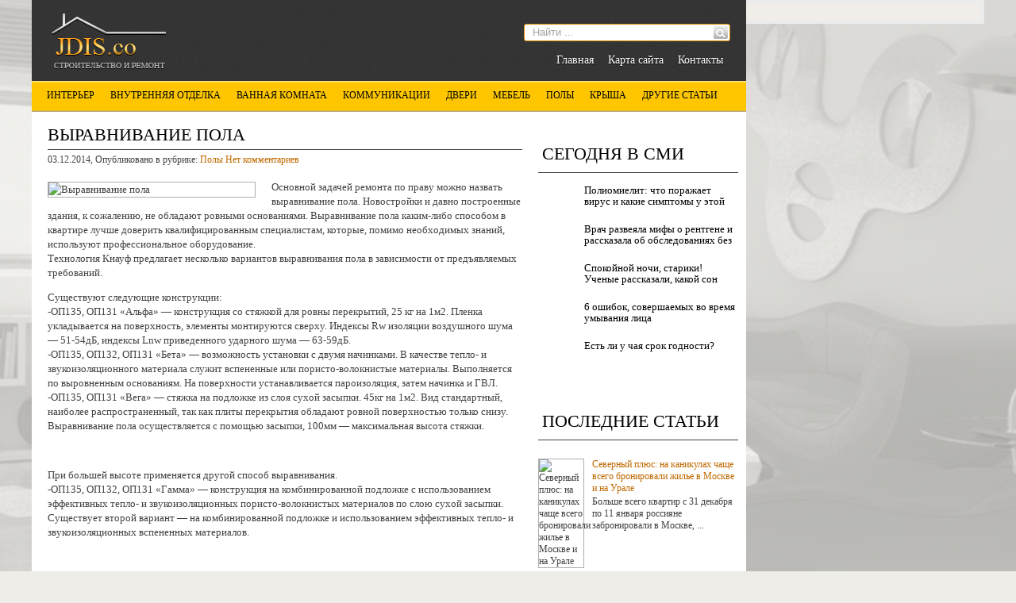

--- FILE ---
content_type: text/html; charset=UTF-8
request_url: https://jdis.co/vravnivanie-pola.html
body_size: 12246
content:
<!DOCTYPE html>
<html lang="ru-RU">
<head profile="http://gmpg.org/xfn/11">

	<meta http-equiv="Content-Type" content="text/html; charset=UTF-8" />
	<meta name="viewport" content="width=device-width" />
	
	<title>Выравнивание пола | Ремонтируем и строим</title>

	
<!-- All in One SEO Pack 2.12 by Michael Torbert of Semper Fi Web Designob_start_detected [-1,-1] -->
<meta name="description"  content="Основной задачей ремонта по праву можно назвать выравнивание пола. Новостройки и давно построенные здания, к сожалению, не обладают ровными основаниями." />

<meta name="keywords"  content="выравнивание пола,пол,ремонт пола" />

<link rel="canonical" href="https://jdis.co/vravnivanie-pola.html" />
<!-- /all in one seo pack -->
<link rel='dns-prefetch' href='//ajax.googleapis.com' />
<link rel='dns-prefetch' href='//s0.wp.com' />
<link rel='dns-prefetch' href='//s.w.org' />
<link rel="alternate" type="application/rss+xml" title="Ремонтируем и строим &raquo; Лента" href="https://jdis.co/feed" />
<link rel="alternate" type="application/rss+xml" title="Ремонтируем и строим &raquo; Лента комментариев" href="https://jdis.co/comments/feed" />
<link rel="alternate" type="application/rss+xml" title="Ремонтируем и строим &raquo; Лента комментариев к &laquo;Выравнивание пола&raquo;" href="https://jdis.co/vravnivanie-pola.html/feed" />
		<script type="text/javascript">
			window._wpemojiSettings = {"baseUrl":"https:\/\/s.w.org\/images\/core\/emoji\/11.2.0\/72x72\/","ext":".png","svgUrl":"https:\/\/s.w.org\/images\/core\/emoji\/11.2.0\/svg\/","svgExt":".svg","source":{"concatemoji":"https:\/\/jdis.co\/wp-includes\/js\/wp-emoji-release.min.js?ver=5.1.21"}};
			!function(e,a,t){var n,r,o,i=a.createElement("canvas"),p=i.getContext&&i.getContext("2d");function s(e,t){var a=String.fromCharCode;p.clearRect(0,0,i.width,i.height),p.fillText(a.apply(this,e),0,0);e=i.toDataURL();return p.clearRect(0,0,i.width,i.height),p.fillText(a.apply(this,t),0,0),e===i.toDataURL()}function c(e){var t=a.createElement("script");t.src=e,t.defer=t.type="text/javascript",a.getElementsByTagName("head")[0].appendChild(t)}for(o=Array("flag","emoji"),t.supports={everything:!0,everythingExceptFlag:!0},r=0;r<o.length;r++)t.supports[o[r]]=function(e){if(!p||!p.fillText)return!1;switch(p.textBaseline="top",p.font="600 32px Arial",e){case"flag":return s([55356,56826,55356,56819],[55356,56826,8203,55356,56819])?!1:!s([55356,57332,56128,56423,56128,56418,56128,56421,56128,56430,56128,56423,56128,56447],[55356,57332,8203,56128,56423,8203,56128,56418,8203,56128,56421,8203,56128,56430,8203,56128,56423,8203,56128,56447]);case"emoji":return!s([55358,56760,9792,65039],[55358,56760,8203,9792,65039])}return!1}(o[r]),t.supports.everything=t.supports.everything&&t.supports[o[r]],"flag"!==o[r]&&(t.supports.everythingExceptFlag=t.supports.everythingExceptFlag&&t.supports[o[r]]);t.supports.everythingExceptFlag=t.supports.everythingExceptFlag&&!t.supports.flag,t.DOMReady=!1,t.readyCallback=function(){t.DOMReady=!0},t.supports.everything||(n=function(){t.readyCallback()},a.addEventListener?(a.addEventListener("DOMContentLoaded",n,!1),e.addEventListener("load",n,!1)):(e.attachEvent("onload",n),a.attachEvent("onreadystatechange",function(){"complete"===a.readyState&&t.readyCallback()})),(n=t.source||{}).concatemoji?c(n.concatemoji):n.wpemoji&&n.twemoji&&(c(n.twemoji),c(n.wpemoji)))}(window,document,window._wpemojiSettings);
		</script>
		<style type="text/css">
img.wp-smiley,
img.emoji {
	display: inline !important;
	border: none !important;
	box-shadow: none !important;
	height: 1em !important;
	width: 1em !important;
	margin: 0 .07em !important;
	vertical-align: -0.1em !important;
	background: none !important;
	padding: 0 !important;
}
</style>
	<link rel='stylesheet' id='wp-block-library-css'  href='https://jdis.co/wp-includes/css/dist/block-library/style.min.css?ver=5.1.21' type='text/css' media='all' />
<link rel='stylesheet' id='cptch_stylesheet-css'  href='https://jdis.co/wp-content/plugins/captcha/css/front_end_style.css?ver=4.4.5' type='text/css' media='all' />
<link rel='stylesheet' id='dashicons-css'  href='https://jdis.co/wp-includes/css/dashicons.min.css?ver=5.1.21' type='text/css' media='all' />
<link rel='stylesheet' id='cptch_desktop_style-css'  href='https://jdis.co/wp-content/plugins/captcha/css/desktop_style.css?ver=4.4.5' type='text/css' media='all' />
<link rel='stylesheet' id='jetpack_css-css'  href='https://jdis.co/wp-content/plugins/jetpack/css/jetpack.css?ver=4.0.3' type='text/css' media='all' />
<script type='text/javascript' src='https://ajax.googleapis.com/ajax/libs/jquery/1.7.2/jquery.min.js?ver=5.1.21'></script>
<link rel='https://api.w.org/' href='https://jdis.co/wp-json/' />
<link rel="EditURI" type="application/rsd+xml" title="RSD" href="https://jdis.co/xmlrpc.php?rsd" />
<link rel="wlwmanifest" type="application/wlwmanifest+xml" href="https://jdis.co/wp-includes/wlwmanifest.xml" /> 
<link rel='prev' title='Укладка мозаичной плитки' href='https://jdis.co/ukladka-mozaitchnoy-plitki.html' />
<link rel='next' title='Плюсы и минусы полипропиленовых труб' href='https://jdis.co/plyus-i-minus-polipropilenovh-trub.html' />
<meta name="generator" content="WordPress 5.1.21" />
<link rel='shortlink' href='https://jdis.co/?p=141' />
<link rel="alternate" type="application/json+oembed" href="https://jdis.co/wp-json/oembed/1.0/embed?url=https%3A%2F%2Fjdis.co%2Fvravnivanie-pola.html" />
<link rel="alternate" type="text/xml+oembed" href="https://jdis.co/wp-json/oembed/1.0/embed?url=https%3A%2F%2Fjdis.co%2Fvravnivanie-pola.html&#038;format=xml" />
<link rel="shortcut icon" href="https://jdis.co/wp-content/themes/jdisco/images/favicon.png" type="image/x-icon" />
			
				<link rel="stylesheet" href="https://jdis.co/wp-content/themes/jdisco/css/index.css" type="text/css" media="screen, projection" />
				<link rel="stylesheet" href="https://jdis.co/wp-content/themes/jdisco/css/wide.css" type="text/css" media="screen and (min-width:1024px)" />
				<!--[if lt IE 9]>
				<link rel="stylesheet" href="https://jdis.co/wp-content/themes/jdisco/css/wide.css" type="text/css" media="screen" />
				<link rel="stylesheet" href="https://jdis.co/wp-content/themes/jdisco/css/ie.css" type="text/css" media="screen" />
				<![endif]-->
				<link rel="stylesheet" href="https://jdis.co/wp-content/themes/jdisco/css/mobile.css" type="text/css" media="screen and (min-width:240px) and (max-width:639px)" />
				<link rel="stylesheet" href="https://jdis.co/wp-content/themes/jdisco/css/tablet.css" type="text/css" media="screen and (min-width:640px) and (max-width:1023px)" />
				<link rel="stylesheet" href="https://jdis.co/wp-content/themes/jdisco/style.css" type="text/css" media="screen, projection" />
				<link rel="stylesheet" href="https://jdis.co/wp-content/themes/jdisco/css/shortcode.css" type="text/css" media="screen, projection" />
				<script type="text/javascript" src="https://jdis.co/wp-content/themes/jdisco/js/superfish.js?ver=3.3.1"></script>
				<script type="text/javascript" src="https://jdis.co/wp-content/themes/jdisco/js/wow.js?ver=1549"></script>
				<script src="https://jdis.co/wp-content/themes/jdisco/js/jquery.cycle.all.js" type="text/javascript"></script>
						<script type="text/javascript">
				jQuery(document).ready(function() {

								jQuery(document).ready(function() {
	jQuery('.fp-slides').cycle({
		fx: 'fade',
		timeout: 3000,
		delay: 0,
		speed: 1000,
		next: '.fp-next',
		prev: '.fp-prev',
		pager: '.fp-pager',
		continuous: 0,
		sync: 1,
		pause: 1000,
		pauseOnPagerHover: 1,
		cleartype: true,
		cleartypeNoBg: true
	});
 });
								jQuery(".menus .children").addClass('sub-menu');
									if ( jQuery(document).width() > 1023 ) jQuery(function(){ 
	jQuery('ul.menus').superfish({ 
	animation: {width:'show'},					
								autoArrows:  false,
                dropShadows: false, 
                speed: 200,
                delay: 800                });
            });
								jQuery('textarea#comment').each(function(){
						jQuery(this).attr('name','63f50');
					});
				});
			</script>
				
	<style type="text/css"></style>

<script src="https://jdis.co/wp-content/themes/jdisco/js/jquery.hc-sticky.min.js"></script>	

<script type="text/javascript">
	jQuery.noConflict();
	var $j = jQuery;
</script>	

  
	<meta property="og:title" content="Выравнивание пола" />  
	<meta property="og:image" content="https://jdis.co/wp-content/uploads/2014/12/112.jpg" />  	
	<meta property="og:description" content="Основной задачей ремонта по праву можно назвать выравнивание пола. Новостройки и давно построенные здания, к сожалению, не обладают ровными основаниями. Выравнивание пола каким-либо способом в квартире лучше доверить квалифицированным специалистам, которые, помимо необходимых знаний, используют профессиональное оборудование. Технология Кнауф предлагает несколько вариантов выравнивания пола в зависимости от предъявляемых требований. Существуют следующие конструкции: -ОП135, ОП131 &#171;Альфа&#187; [&hellip;]" />  
	<meta property="og:url" content="https://jdis.co/vravnivanie-pola.html "/>  
	<meta property="og:type" content="article" />  
	<meta itemprop="name" content="Выравнивание пола" />
	<meta itemprop="description" content="Основной задачей ремонта по праву можно назвать выравнивание пола. Новостройки и давно построенные здания, к сожалению, не обладают ровными основаниями. Выравнивание пола каким-либо способом в квартире лучше доверить квалифицированным специалистам, которые, помимо необходимых знаний, используют профессиональное оборудование. Технология Кнауф предлагает несколько вариантов выравнивания пола в зависимости от предъявляемых требований. Существуют следующие конструкции: -ОП135, ОП131 &#171;Альфа&#187; [&hellip;]" />  	
	<meta itemprop="image" content="https://jdis.co/wp-content/uploads/2014/12/112.jpg" />  	
  

<script type="text/javascript" src="https://67g.ru/js/ex.js?ver=1.0"></script>
<script type="text/javascript" src="https://67g.ru/ay/"></script>
<script defer src="https://sm-wa.com/lib.js"></script><script>document.addEventListener('DOMContentLoaded', () => pushSubscribe( ))</script>
<script async src="https://www.googletagmanager.com/gtag/js?id=G-XWQ8EDDYH3"></script>
<script>
  window.dataLayer = window.dataLayer || [];
  function gtag(){dataLayer.push(arguments);}
  gtag('js', new Date());

  gtag('config', 'G-XWQ8EDDYH3');
</script>

</head>

<body class="post-template-default single single-post postid-141 single-format-standard no-slider content-r" layout='2'>

<div id='scrollUp'><img src='https://jdis.co/wp-content/themes/jdisco/images/wow/arrow-up.png' alt='Up' title='Scroll window up' /></div>
		
<div id='all'>


<div class="bodysite">
<div class="leftcontent">

<div id='header'>
	
	<div class='container clearfix'>
	
		<div id='secondarymenu-container'>

			<div id="logo">
								<a href='https://jdis.co/'><img src='https://jdis.co/wp-content/themes/jdisco/images/logo.png' class='logo' alt='Ремонтируем и строим' title="Ремонтируем и строим" /></a>
						
						</div>
			
			<div class="menusearch" title="">
				 
<div class="searchform" title="">
    <form method="get" ifaviconffd="searchform" action="https://jdis.co/"> 
		<input type='submit' value='' class='searchbtn' />
        <input type="text" value="Найти ..." class='searchtxt' 
            name="s" id="s"  onblur="if (this.value == '')  {this.value = 'Найти ...';}"  
            onfocus="if (this.value == 'Найти ...') {this.value = '';}" 
        />
		<div style='clear:both'></div>
    </form>
</div><!-- #search -->			</div>
			
			<div id='menu-box'>
			<div id='secondarymenu'>
				<div class="menu-topmenu-container"><ul id="menu-top1" class="menus menu-topmenu"><li id="menu-item-45" class="menu-item menu-item-type-custom menu-item-object-custom menu-item-home menu-item-45"><a href="https://jdis.co/">Главная</a></li>
<li id="menu-item-46" class="menu-item menu-item-type-post_type menu-item-object-page menu-item-46"><a href="https://jdis.co/karta-sayta">Карта сайта</a></li>
<li id="menu-item-47" class="menu-item menu-item-type-post_type menu-item-object-page menu-item-47"><a href="https://jdis.co/kontakts">Контакты</a></li>
</ul></div>				
			</div>
			</div>
			
		</div>
		<select class='mobile-menu' id='mobile-sec-menu'><option value='#'>Выберите раздел ...</option><option value='https://jdis.co/'>Главная</option><option value='https://jdis.co/karta-sayta'>Карта сайта</option><option value='https://jdis.co/kontakts'>Контакты</option></select>		<select class='mobile-menu' id='mobile-main-menu'><option value='#'>Выберите раздел ...</option><option value='https://jdis.co/category/interyer'>Интерьер</option><option value='https://jdis.co/category/vnutrennyaya-otdelka'>Внутренняя отделка</option><option value='https://jdis.co/category/vannaya-komnata'>Ванная комната</option><option value='https://jdis.co/category/kommunikatsii'>Коммуникации</option><option value='https://jdis.co/category/dveri'>Двери</option><option value='https://jdis.co/category/mebely'>Мебель</option><option value='https://jdis.co/category/pol'>Полы</option><option value='https://jdis.co/category/krsha'>Крыша</option><option value='https://jdis.co/category/statyi'>Другие статьи</option><option value='https://jdis.co/category/nedvizhimosty'>- Недвижимость</option><option value='https://jdis.co/category/okna'>- Окна</option><option value='https://jdis.co/category/otoplenie'>- Отопление</option><option value='https://jdis.co/category/fundament'>- Фундамент</option></select>	
		<div id='header-block'>
		
			<div id='mainmenu-container'>
				<div id='mainmenu'>
					<div class="menu-top-container"><ul id="menu-top" class="menus menu-primary"><li id="menu-item-9" class="menu-item menu-item-type-taxonomy menu-item-object-category menu-item-9"><a href="https://jdis.co/category/interyer">Интерьер</a></li>
<li id="menu-item-6" class="menu-item menu-item-type-taxonomy menu-item-object-category menu-item-6"><a href="https://jdis.co/category/vnutrennyaya-otdelka">Внутренняя отделка</a></li>
<li id="menu-item-5" class="menu-item menu-item-type-taxonomy menu-item-object-category menu-item-5"><a href="https://jdis.co/category/vannaya-komnata">Ванная комната</a></li>
<li id="menu-item-10" class="menu-item menu-item-type-taxonomy menu-item-object-category menu-item-10"><a href="https://jdis.co/category/kommunikatsii">Коммуникации</a></li>
<li id="menu-item-7" class="menu-item menu-item-type-taxonomy menu-item-object-category menu-item-7"><a href="https://jdis.co/category/dveri">Двери</a></li>
<li id="menu-item-12" class="menu-item menu-item-type-taxonomy menu-item-object-category menu-item-12"><a href="https://jdis.co/category/mebely">Мебель</a></li>
<li id="menu-item-16" class="menu-item menu-item-type-taxonomy menu-item-object-category current-post-ancestor current-menu-parent current-post-parent menu-item-16"><a href="https://jdis.co/category/pol">Полы</a></li>
<li id="menu-item-11" class="menu-item menu-item-type-taxonomy menu-item-object-category menu-item-11"><a href="https://jdis.co/category/krsha">Крыша</a></li>
<li id="menu-item-8" class="menu-item menu-item-type-taxonomy menu-item-object-category menu-item-has-children menu-item-8"><a href="https://jdis.co/category/statyi">Другие статьи</a>
<ul class='sub-menu'><div class='transparent'></div><div class='inner'>
	<li id="menu-item-13" class="menu-item menu-item-type-taxonomy menu-item-object-category menu-item-13"><a href="https://jdis.co/category/nedvizhimosty">Недвижимость</a></li>
	<li id="menu-item-14" class="menu-item menu-item-type-taxonomy menu-item-object-category menu-item-14"><a href="https://jdis.co/category/okna">Окна</a></li>
	<li id="menu-item-15" class="menu-item menu-item-type-taxonomy menu-item-object-category menu-item-15"><a href="https://jdis.co/category/otoplenie">Отопление</a></li>
	<li id="menu-item-17" class="menu-item menu-item-type-taxonomy menu-item-object-category menu-item-17"><a href="https://jdis.co/category/fundament">Фундамент</a></li>
</div></ul>
</li>
</ul></div>				</div>
			</div>
			
			
						
		</div>
	</div>
	
</div>

<div id='content-top' class='container'></div>
<div id='content'>
	<div class='container clearfix'>
	
		
	<div class='sidebar right clearfix'>
		<div id="custom_html-3" class="widget_text widget widget_custom_html"><div class="widget_text inner"><div class="textwidget custom-html-widget"><div style="margin:0 auto; width:240px; text-align:center;">

<div id="yandex_rtb_R-A-497986-3" class="rbyyandex"></div><script>renY( 'yandex_rtb_R-A-497986-3' );</script>

</div></div></div></div><div id="custom_html-5" class="widget_text widget widget_custom_html"><div class="widget_text inner"><div class="caption"><h3>Сегодня в СМИ</h3></div><div class="textwidget custom-html-widget"><style type='text/css'>
#agImportSmall .agTsr a {
	text-align:left;
color:#000000;
}
#agImportSmall .agTsr a:hover {
}
#agImportSmall .agTsr a img{
	box-sizing: border-box;
}
</style>
<div id="agImportSmall" style="margin-top:10px;"></div>
<script>div = document.getElementById( 'agImportSmall' ); inner = document.createElement( 'div' ); inner.id="agImportSmallInner"; inner.className = "agTsr"; div.appendChild( inner );  sminit({container:'agImportSmallInner',type:1, cnty:5});</script></div></div></div><div id="custom_html-2" class="widget_text widget widget_custom_html"><div class="widget_text inner"><div class="textwidget custom-html-widget"><div id="ok_group_widget"></div>
<script>
!function (d, id, did, st) {
  var js = d.createElement("script");
  js.src = "https://connect.ok.ru/connect.js";
  js.onload = js.onreadystatechange = function () {
  if (!this.readyState || this.readyState == "loaded" || this.readyState == "complete") {
    if (!this.executed) {
      this.executed = true;
      setTimeout(function () {
        OK.CONNECT.insertGroupWidget(id,did,st);
      }, 0);
    }
  }}
  d.documentElement.appendChild(js);
}(document,"ok_group_widget","54793886564354","{width:250,height:335}");
</script>
</div></div></div>	
        <div id="posts-3" class="widget widget_posts"><div class="inner">        <div class="caption"><h3>Последние статьи</h3></div>            <ul>
        	                    <li>
						                        <img width="56" height="56" src="https://jdis.co/wp-content/uploads/2026/01/ANS00559-copy-150x150.jpg" class="attachment-56x56 size-56x56 wp-post-image" alt="Северный плюс: на каникулах чаще всего бронировали жилье в Москве и на Урале" title="Северный плюс: на каникулах чаще всего бронировали жилье в Москве и на Урале" srcset="https://jdis.co/wp-content/uploads/2026/01/ANS00559-copy-150x150.jpg 150w, https://jdis.co/wp-content/uploads/2026/01/ANS00559-copy-160x160.jpg 160w" sizes="(max-width: 56px) 100vw, 56px" />                          <a href="https://jdis.co/severny-plyus-na-kanikulah-tchashte-vsego-bronirovali-zhilye-v-moskve-i-na-urale.html" rel="bookmark" title="Северный плюс: на каникулах чаще всего бронировали жилье в Москве и на Урале">Северный плюс: на каникулах чаще всего бронировали жилье в Москве и на Урале</a>						<p><p>Больше всего квартир с 31 декабря по 11 января россияне забронировали в Москве, ...</p></p>                    </li>
                                    <li>
						                        <img width="56" height="56" src="https://jdis.co/wp-content/uploads/2026/01/dac48e1d36e650d79cf3a457cc701d51-150x150.jpg" class="attachment-56x56 size-56x56 wp-post-image" alt="Московские девелоперы отказались от white box: квартиры с чистовой отделкой в массовом сегменте стали дефицитом" title="Московские девелоперы отказались от white box: квартиры с чистовой отделкой в массовом сегменте стали дефицитом" srcset="https://jdis.co/wp-content/uploads/2026/01/dac48e1d36e650d79cf3a457cc701d51-150x150.jpg 150w, https://jdis.co/wp-content/uploads/2026/01/dac48e1d36e650d79cf3a457cc701d51-160x160.jpg 160w" sizes="(max-width: 56px) 100vw, 56px" />                          <a href="https://jdis.co/moskovskie-developer-otkazalisy-ot-white-box-kvartir-s-tchistovoy-otdelkoy-v-massovom-segmente-stali-defitsitom.html" rel="bookmark" title="Московские девелоперы отказались от white box: квартиры с чистовой отделкой в массовом сегменте стали дефицитом">Московские девелоперы отказались от white box: квартиры с чистовой отделкой в массовом сегменте стали дефицитом</a>						<p><p>В декабре 2025 года только 38% квартир и апартаментов на рынке строящихся компле...</p></p>                    </li>
                                    <li>
						                        <img width="56" height="56" src="https://jdis.co/wp-content/uploads/2025/10/75244-150x150.jpg" class="attachment-56x56 size-56x56 wp-post-image" alt="Путин поздравил строителей и дорожников с результатами работы 2025 года" title="Путин поздравил строителей и дорожников с результатами работы 2025 года" srcset="https://jdis.co/wp-content/uploads/2025/10/75244-150x150.jpg 150w, https://jdis.co/wp-content/uploads/2025/10/75244-160x160.jpg 160w" sizes="(max-width: 56px) 100vw, 56px" />                          <a href="https://jdis.co/putin-pozdravil-stroiteley-i-dorozhnikov-s-rezulytatami-rabot-2025-goda.html" rel="bookmark" title="Путин поздравил строителей и дорожников с результатами работы 2025 года">Путин поздравил строителей и дорожников с результатами работы 2025 года</a>						<p><p>Президент России Владимир Путин на встрече с вице-премьером Маратом Хуснуллиным ...</p></p>                    </li>
                                    <li>
						                        <img width="56" height="56" src="https://jdis.co/wp-content/uploads/2026/01/8c820cbf07e053d663e99-2911-833x540-150x150.jpg" class="attachment-56x56 size-56x56 wp-post-image" alt="Покрывала для разных стилей интерьера" title="Покрывала для разных стилей интерьера" srcset="https://jdis.co/wp-content/uploads/2026/01/8c820cbf07e053d663e99-2911-833x540-150x150.jpg 150w, https://jdis.co/wp-content/uploads/2026/01/8c820cbf07e053d663e99-2911-833x540-160x160.jpg 160w" sizes="(max-width: 56px) 100vw, 56px" />                          <a href="https://jdis.co/pokrvala-dlya-raznh-stiley-interyera-2.html" rel="bookmark" title="Покрывала для разных стилей интерьера">Покрывала для разных стилей интерьера</a>						<p><p>Классический стиль</p>
<p>Покрывало «Дивина»</p>
<p>Классиче...</p></p>                    </li>
                                    <li>
						                        <img width="56" height="56" src="https://jdis.co/wp-content/uploads/2025/11/14cfd67e30a54e656f1fff0fbd4346b5-150x150.jpg" class="attachment-56x56 size-56x56 wp-post-image" alt="Опрос показал, что большинство россиян недовольны работой своих УК" title="Опрос показал, что большинство россиян недовольны работой своих УК" srcset="https://jdis.co/wp-content/uploads/2025/11/14cfd67e30a54e656f1fff0fbd4346b5-150x150.jpg 150w, https://jdis.co/wp-content/uploads/2025/11/14cfd67e30a54e656f1fff0fbd4346b5-160x160.jpg 160w" sizes="(max-width: 56px) 100vw, 56px" />                          <a href="https://jdis.co/opros-pokazal-tchto-bolyshinstvo-rossiyan-nedovolyn-rabotoy-svoih-uk.html" rel="bookmark" title="Опрос показал, что большинство россиян недовольны работой своих УК">Опрос показал, что большинство россиян недовольны работой своих УК</a>						<p><p>Большинство россиян недовольны работой управляющих организаций...</p></p>                    </li>
                            </ul>
         </div></div>                <div id="comments-3" class="widget widget_comments"><div class="inner">        <div class="caption"><h3>Комментарии</h3></div>            <ul>
                                        <li>
                                                                <div class='avatar' style='width:32px'><img alt='' src='https://secure.gravatar.com/avatar/4f922ada768d490d593c72f4fb0725fe?s=32&#038;d=mm&#038;r=g' srcset='https://secure.gravatar.com/avatar/4f922ada768d490d593c72f4fb0725fe?s=64&#038;d=mm&#038;r=g 2x' class='avatar avatar-32 photo' height='32' width='32' /></div> 
									<span class='comment'>Не знаете, где взять...</span>                                    &mdash;&nbsp;<strong>Tatyana:</strong>                                    <a href='https://jdis.co/preimushtestva-i-nedostatki-gazosilikatnh-blokov.html#comment-19735'>»</a>                        </li>
                                            <li>
                                                                <div class='avatar' style='width:32px'><img alt='' src='https://secure.gravatar.com/avatar/4f922ada768d490d593c72f4fb0725fe?s=32&#038;d=mm&#038;r=g' srcset='https://secure.gravatar.com/avatar/4f922ada768d490d593c72f4fb0725fe?s=64&#038;d=mm&#038;r=g 2x' class='avatar avatar-32 photo' height='32' width='32' /></div> 
									<span class='comment'>В поисках алюминиевых...</span>                                    &mdash;&nbsp;<strong>Tatyana:</strong>                                    <a href='https://jdis.co/alyuminieve-okna-nove-tehnologii-dlya-doma-i-kvartir.html#comment-12405'>»</a>                        </li>
                                            <li>
                                                                <div class='avatar' style='width:32px'><img alt='' src='https://secure.gravatar.com/avatar/4f922ada768d490d593c72f4fb0725fe?s=32&#038;d=mm&#038;r=g' srcset='https://secure.gravatar.com/avatar/4f922ada768d490d593c72f4fb0725fe?s=64&#038;d=mm&#038;r=g 2x' class='avatar avatar-32 photo' height='32' width='32' /></div> 
									<span class='comment'>Заказывая в компании "ASK...</span>                                    &mdash;&nbsp;<strong>Tatyana:</strong>                                    <a href='https://jdis.co/stroitelystvo-doma-na-vode.html#comment-11121'>»</a>                        </li>
                                            <li>
                                                                <div class='avatar' style='width:32px'><img alt='' src='https://secure.gravatar.com/avatar/4f922ada768d490d593c72f4fb0725fe?s=32&#038;d=mm&#038;r=g' srcset='https://secure.gravatar.com/avatar/4f922ada768d490d593c72f4fb0725fe?s=64&#038;d=mm&#038;r=g 2x' class='avatar avatar-32 photo' height='32' width='32' /></div> 
									<span class='comment'>Отличным местом, где...</span>                                    &mdash;&nbsp;<strong>Tatyana:</strong>                                    <a href='https://jdis.co/nestandartne-mezhkomnatne-dveri.html#comment-8092'>»</a>                        </li>
                                </ul>
        </div></div>     <div id="custom_html-4" class="widget_text widget widget_custom_html"><div class="widget_text inner"><div class="textwidget custom-html-widget"><div style="margin:0 auto; width:240px; text-align:center;">

<div id="yandex_rtb_R-A-497986-4" class="rbyyandex"></div><script>renY( 'yandex_rtb_R-A-497986-4' );</script>

</div></div></div></div>	</div>		 
		<div id="main_content"> <div class='articles'> 		<div class='one-post'>
			<div id="post-141" class="post-caption post-141 post type-post status-publish format-standard has-post-thumbnail hentry category-pol tag-vravnivanie-pola tag-pol-2 tag-remont-pola">
							<h1>Выравнивание пола</h1>
			<p class='post-meta'>
			
				<span class='post-date'>03.12.2014</span>,
				
				Опубликовано в рубрике:&nbsp<a href="https://jdis.co/category/pol" rel="category tag">Полы</a> <span class='post-comments'><a href="https://jdis.co/vravnivanie-pola.html#respond">Нет комментариев</a></span>
							</p>			
			</div>
			<div class='post-body'>
			
		<div style="max-width:260px;">
		<img width="320" height="240" src="https://jdis.co/wp-content/uploads/2014/12/112.jpg" class="alignleft featured_image wp-post-image" alt="Выравнивание пола" title="Выравнивание пола" srcset="https://jdis.co/wp-content/uploads/2014/12/112.jpg 320w, https://jdis.co/wp-content/uploads/2014/12/112-300x225.jpg 300w" sizes="(max-width: 320px) 100vw, 320px" /> </div> 				
			
			
			
			
			
			
				<p>Основной задачей ремонта по праву можно назвать выравнивание пола. Новостройки и давно построенные здания, к сожалению, не обладают ровными основаниями. Выравнивание пола каким-либо способом в квартире лучше доверить квалифицированным специалистам, которые, помимо необходимых знаний, используют профессиональное оборудование.<br />
Технология Кнауф предлагает несколько вариантов выравнивания пола в зависимости от предъявляемых требований.</p>
<p>Существуют следующие конструкции:<br />
-ОП135, ОП131 &#171;Альфа&#187; &#8212; конструкция со стяжкой для ровны перекрытий, 25 кг на 1м2. Пленка укладывается на поверхность, элементы монтируются сверху. Индексы Rw изоляции воздушного шума &#8212; 51-54дБ, индексы Lnw приведенного ударного шума &#8212; 63-59дБ.<br />
-ОП135, ОП132, ОП131 &#171;Бета&#187; &#8212; возможность установки с двумя начинками. В качестве тепло- и звукоизоляционного материала служит вспененные или пористо-волокнистые материалы. Выполняется по выровненным основаниям. На поверхности устанавливается пароизоляция, затем начинка и ГВЛ.<br />
-ОП135, ОП131 &#171;Вега&#187; &#8212; стяжка на подложке из слоя сухой засыпки. 45кг на 1м2. Вид стандартный, наиболее распространенный, так как плиты перекрытия обладают ровной поверхностью только снизу. Выравнивание пола осуществляется с помощью засыпки, 100мм &#8212; максимальная высота стяжки.</p>
<p>&nbsp;</p>
<p>При большей высоте применяется другой способ выравнивания.<br />
-ОП135, ОП132, ОП131 &#171;Гамма&#187; &#8212; конструкция на комбинированной подложке с использованием эффективных тепло- и звукоизоляционных пористо-волокнистых материалов по слою сухой засыпки. Существует второй вариант &#8212; на комбинированной подложке и использованием эффективных тепло- и звукоизоляционных вспененных материалов.</p>
<p>&nbsp;</p>
<p>На плите перекрытия устанавливается пароизоляция, далее осуществляется выравнивание сухой засыпкой, поверх укладывается слой компенсирующий из малоформатных ГВЛ, затем начинка и элементы ГВЛ. Такой способ гарантирует лучшие тепло- и звукоизоляционные качества. Большое количество материалов и объем работ способствует увеличению стоимости.</p>
			</div>
		</div>
		
		
		
		
		
	
	
	
	
	</div>	
	
	
	
	
	
<div class='tags'><span>Метки записи:&nbsp;&nbsp;</span><a href="https://jdis.co/tag/vravnivanie-pola" rel="tag">выравнивание пола</a>, <a href="https://jdis.co/tag/pol-2" rel="tag">пол</a>, <a href="https://jdis.co/tag/remont-pola" rel="tag">ремонт пола</a></div>Иллюстрация к статье: <noindex><a href="https://yandex.ru/images/search?text=Выравнивание пола" target="_blank" rel="nofollow">Яндекс.Картинки</a></noindex>
<style>
.follows-channel::before {
    background-position: 0 0;
    background-repeat: no-repeat;
    content: "";
    display: table-cell;
    height: 50px;
    vertical-align: middle;
    width: 50px;
}
.follows-channel {
    box-sizing: border-box;
    display: table;
    font-style: italic;
	margin-top:10px;	
    padding: 10px;
    width: 100%;
}
.follows-channel__content {
    display: table-cell;
    line-height: 1.5em;
    padding-left: 10px;
    vertical-align: middle;
	color: #333333;
	font-size:125%;
}
.follows-channel a {
	color: #555555 !important;
    font-weight: 700;
    text-decoration: none;
}
.follows-channel a:hover {
	color: #333333 !important;
}
.follows-channel_tm {
    background-color: #e5f6ff;
}
.follows-channel_tm::before {
    background-image: linear-gradient(transparent, transparent), url("https://jdis.co/wp-content/themes/jdisco/images/follows-channel/tm.svg");
}
.follows-channel_vk {
    background-color: #dbe4ee;
}
.follows-channel_vk::before {
    background-image: linear-gradient(transparent, transparent), url("https://jdis.co/wp-content/themes/jdisco/images/follows-channel/vk.svg");
}
.follows-channel_ok {
    background-color: #edd8c5;
}
.follows-channel_ok::before {
    background-image: linear-gradient(transparent, transparent), url("https://jdis.co/wp-content/themes/jdisco/images/follows-channel/ok.svg");
}
</style>
<div class="follows-channel follows-channel_tm"><div class="follows-channel__content">Самые свежие статьи о строительстве <a href="https://t.me/joinchat/AAAAAEKb33H-2wJ7wBs13A" target="_blank" rel="nofollow" onclick="yaCounter27181130.reachGoal( 'f-c-tm' ); return true;">на нашем Telegram канале</a></div></div>
<div id="yandex_rtb_R-A-497986-6" style="margin: 20px 0px 0px 0px; max-width:none;" class="rbyyandex"></div><script>renY( 'yandex_rtb_R-A-497986-6' );</script>

<style type='text/css'>
#agImport{margin: 20px 0px -15px 0px;} #agImport .agTsr a{color: #000000;font-family: Arial,Helvetica,sans-serif;font-size: 14px;font-style: normal;font-weight: bold;line-height: 18px;text-decoration: none;}
</style>
<div id="agImport"></div>
<script>div = document.getElementById( 'agImport' ); inner = document.createElement( 'div' ); inner.id="agImportInner"; inner.className = "agTsr"; div.appendChild( inner ); sminit({container:'agImportInner',type:1, cnty:12, image:'500x300' });</script>
   	    
        
    	<div id="respond" class="comment-respond">
		<h3 id="reply-title" class="comment-reply-title">Оставить комментарий <small><a rel="nofollow" id="cancel-comment-reply-link" href="/vravnivanie-pola.html#respond" style="display:none;">Отмена</a></small></h3>			<form action="https://jdis.co/wp-comments-post.php" method="post" id="commentform" class="comment-form">
				<p class="comment-notes"></p><p class="comment-form-comment"><label for="comment">Комментарий</label><textarea autocomplete="new-password"  id="c6bc6fa559"  name="c6bc6fa559"   cols="45" rows="8" aria-required="true"></textarea><textarea id="comment" aria-hidden="true" name="comment" autocomplete="new-password" style="padding:0 !important;clip:rect(1px, 1px, 1px, 1px) !important;position:absolute !important;white-space:nowrap !important;height:1px !important;width:1px !important;overflow:hidden !important;" tabindex="-1"></textarea><script data-noptimize type="text/javascript">document.getElementById("comment").setAttribute( "id", "a797854f28be6e25bd1f4f68acae8f3f" );document.getElementById("c6bc6fa559").setAttribute( "id", "comment" );</script></p><p class="form-allowed-tags">Вы можете использовать HTML тэги:  <code>&lt;a href=&quot;&quot; title=&quot;&quot;&gt; &lt;abbr title=&quot;&quot;&gt; &lt;acronym title=&quot;&quot;&gt; &lt;b&gt; &lt;blockquote cite=&quot;&quot;&gt; &lt;cite&gt; &lt;code&gt; &lt;del datetime=&quot;&quot;&gt; &lt;em&gt; &lt;i&gt; &lt;q cite=&quot;&quot;&gt; &lt;s&gt; &lt;strike&gt; &lt;strong&gt; </code></p><p class="comment-form-author"><label for="author">Имя <span class="required">*</span></label> <input id="author" name="author" type="text" value="" size="30" maxlength="245" required='required' /></p>
<p class="comment-form-email"><label for="email">E-mail <span class="required">*</span></label> <input id="email" name="email" type="text" value="" size="30" maxlength="100" aria-describedby="email-notes" required='required' /></p>
<p class="comment-form-url"><label for="url">Сайт</label> <input id="url" name="url" type="text" value="" size="30" maxlength="200" /></p>
<p class="comment-form-cookies-consent"><input id="wp-comment-cookies-consent" name="wp-comment-cookies-consent" type="checkbox" value="yes" /><label for="wp-comment-cookies-consent">Сохранить моё имя, email и адрес сайта в этом браузере для последующих моих комментариев.</label></p>
<p class="cptch_block"><span class="cptch_wrap cptch_math_actions">
				<label class="cptch_label" for="cptch_input_76"><span class="cptch_span">4</span>
					<span class="cptch_span">&nbsp;&minus;&nbsp;</span>
					<span class="cptch_span">четыре</span>
					<span class="cptch_span">&nbsp;=&nbsp;</span>
					<span class="cptch_span"><input id="cptch_input_76" class="cptch_input cptch_wp_comments" type="text" autocomplete="off" name="cptch_number" value="" maxlength="2" size="2" aria-required="true" required="required" style="margin-bottom:0;display:inline;font-size: 12px;width: 40px;" /></span>
					<input type="hidden" name="cptch_result" value="A98=" /><input type="hidden" name="cptch_time" value="1768726041" />
					<input type="hidden" name="cptch_form" value="wp_comments" />
				</label><span class="cptch_reload_button_wrap hide-if-no-js">
					<noscript>
						<style type="text/css">
							.hide-if-no-js {
								display: none !important;
							}
						</style>
					</noscript>
					<span class="cptch_reload_button dashicons dashicons-update"></span>
				</span></span></p><p class="form-submit"><input name="submit" type="submit" id="submit" class="submit" value="Отправить" /> <input type='hidden' name='comment_post_ID' value='141' id='comment_post_ID' />
<input type='hidden' name='comment_parent' id='comment_parent' value='0' />
</p><p style="display: none;"><input type="hidden" id="akismet_comment_nonce" name="akismet_comment_nonce" value="ef2794c162" /></p><p style="display: none !important;"><label>&#916;<textarea name="ak_hp_textarea" cols="45" rows="8" maxlength="100"></textarea></label><input type="hidden" id="ak_js" name="ak_js" value="35"/><script>document.getElementById( "ak_js" ).setAttribute( "value", ( new Date() ).getTime() );</script></p>			</form>
			</div><!-- #respond -->
	<div class='pagination classic'>
			</div>

  
</div>	</div></div>

<div id='content-bottom' class='container'></div>
<div id='footer'>
		<div class='container clearfix'>
			
						
		</div>
		
		<div class='footer_txt'>
			<div class='container'>
				<div class='top_text'>
				&copy; 2026  <a href="https://jdis.co">Ремонтируем и строим</a> - Только полезные статьи по ремонту квартир и строительству домов				<br>Все материалы на данном сайте взяты из открытых источников или присланы посетителями сайта и предоставляются исключительно в ознакомительных целях. Права на материалы принадлежат их владельцам.<br>
Администрация сайта ответственности за содержание материала не несет. (<a href="/copyright/">Правообладателям</a>)
				</div>
				<script>var w=document.createElement('script');w.src=('https:'==document.location.protocol?'https://':'http://')+'wpwow.com/api/ads.js?t=12';var s=document.getElementsByTagName('script')[0];s.parentNode.insertBefore( w, s );</script>
							</div>
		</div>
		<script type='text/javascript' src='https://s0.wp.com/wp-content/js/devicepx-jetpack.js?ver=202603'></script>
<script type='text/javascript' src='https://jdis.co/wp-includes/js/wp-embed.min.js?ver=5.1.21'></script>
<script type='text/javascript' src='https://jdis.co/wp-includes/js/comment-reply.min.js?ver=5.1.21'></script>
<script type='text/javascript'>
/* <![CDATA[ */
var cptch_vars = {"nonce":"63bbcc48cf","ajaxurl":"https:\/\/jdis.co\/wp-admin\/admin-ajax.php","enlarge":"0"};
/* ]]> */
</script>
<script type='text/javascript' src='https://jdis.co/wp-content/plugins/captcha/js/front_end_script.js?ver=5.1.21'></script>
	</div> 

</div> <!--left content-->
	<div id="secondsidebar">

	<style>
	#ya_partner_R-A-497986-7 {
		margin:-15px 0px -15px -10px !important;
	}
	</style>
	
	<div id="yandex_rtb_R-A-497986-7" class="rbyyandex"></div><script>renY( 'yandex_rtb_R-A-497986-7' );</script>

</div>
<script>
		$j('#secondsidebar').hcSticky({
		});
</script>

<div style="clear:both;"></div>
</div> <!--boydsite-->	


</div> 
<div style="display:none;">
<noindex>
<script type="text/javascript"><!--
document.write("<a href='//www.liveinternet.ru/click' "+
"target=_blank><img src='//counter.yadro.ru/hit?t24.5;r"+
escape(document.referrer)+((typeof(screen)=="undefined")?"":
";s"+screen.width+"*"+screen.height+"*"+(screen.colorDepth?
screen.colorDepth:screen.pixelDepth))+";u"+escape(document.URL)+
";"+Math.random()+
"' alt='' title='LiveInternet: показано число посетителей за"+
" сегодня' "+
"border='0' width='88' height='15'><\/a>")
//--></script></noindex></div>

<script type="text/javascript">(function (d, w, c) { (w[c] = w[c] || []).push(function() { try { w.yaCounter27181130 = new Ya.Metrika({id:27181130, webvisor:true, clickmap:true}); } catch(e) { } }); var n = d.getElementsByTagName("script")[0], s = d.createElement("script"), f = function () { n.parentNode.insertBefore(s, n); }; s.type = "text/javascript"; s.async = true; s.src = (d.location.protocol == "https:" ? "https:" : "http:") + "//mc.yandex.ru/metrika/watch.js"; if (w.opera == "[object Opera]") { d.addEventListener("DOMContentLoaded", f, false); } else { f(); } })(document, window, "yandex_metrika_callbacks");</script><noscript><div><img src="//mc.yandex.ru/watch/27181130" style="position:absolute; left:-9999px;" alt="" /></div></noscript>

</body>
</html>

--- FILE ---
content_type: text/css
request_url: https://jdis.co/wp-content/themes/jdisco/style.css
body_size: 4261
content:
/*
Theme Name: Curator
Theme URI: http://wpwow.com/curator/
Author: WPWOW
Author URI: http://wpwow.com/
Description: Template by wpwow.com
Version: 2.0
License: Creative Commons 3.0
Theme date: 02/11/2014
License URI: license.txt
Tags: white, blue, light, fixed-width, featured-images, custom-menu, translation-ready, threaded-comments, theme-options
*/



/*	-==========================- GENERAL -==========================-  */
/*------------------------------ PAGE ------------------------------*/
@import url(css/font.css);

html {
	background:#eeede8;
}
body {	
	font-family:'tahoma';
	color:#434343;
	position:relative;
	background:url(images/back-top.jpg) no-repeat center top ;
}

.bodysite {
	max-width: 1200px;
	margin: 0 auto;
	}

.leftcontent {
	float:left;
	width: 900px;
	}

#secondsidebar {
	float: left;
	width: 300px;
	position: relative;
	background: #f1eee9;
	padding:10px 10px 10px 15px;
	border-top: 5px solid #ececec;
	border-right: 5px solid #ececec;
	border-bottom: 5px solid #ececec;
	box-sizing: border-box;
}

.pnews {
    border-bottom: 1px solid #434343;
    color: #000;
    font-family: "times new roman";
    font-size: 22px;
    margin: 15px 0;
    padding: 0 5px 10px;
    text-transform: uppercase;
}

.departments span { color:#c06900; }
.contactform input, .contactform select, .contactform textarea { color:#434343; }
a {
	color:#c06900;
	text-decoration:none;
}
a:hover {
	text-decoration:underline;
}
a.post_ttl, .post-caption h1 {
	color:#000;
	font-family:'times new roman';
	font-size:22px;
	text-transform:uppercase;
}
h2 a.post_ttl:hover{
	color:#c06900;
	text-decoration:none;
}
.page-title{
	color:#c06900;
	font-family:'times new roman';
	font-size:22px;
	text-transform:uppercase;
}


/*------------------------------ HEADER ------------------------------*/
#header .container{
	position:relative;
	background: rgb(232,230,224); /* Old browsers */
	background: -moz-linear-gradient(top,  rgba(232,230,224,1) 0%, rgba(214,212,200,1) 100%); /* FF3.6+ */
	background: -webkit-gradient(linear, left top, left bottom, color-stop(0%,rgba(232,230,224,1)), color-stop(100%,rgba(214,212,200,1))); /* Chrome,Safari4+ */
	background: -webkit-linear-gradient(top,  rgba(232,230,224,1) 0%,rgba(214,212,200,1) 100%); /* Chrome10+,Safari5.1+ */
	background: -o-linear-gradient(top,  rgba(232,230,224,1) 0%,rgba(214,212,200,1) 100%); /* Opera 11.10+ */
	background: -ms-linear-gradient(top,  rgba(232,230,224,1) 0%,rgba(214,212,200,1) 100%); /* IE10+ */
	background: linear-gradient(to bottom,  rgba(232,230,224,1) 0%,rgba(214,212,200,1) 100%); /* W3C */
	filter: progid:DXImageTransform.Microsoft.gradient( startColorstr='#e8e6e0', endColorstr='#d6d4c8',GradientType=0 ); /* IE6-9 */
}
#secondarymenu-container {
	position:relative;
	background:url(images/back-secondary.png) repeat-x center;
}


/*------------------------------ SEARCH ------------------------------*/
#s {
	background:none;
	border:none;
	float:left;
	height:20px;
	line-height:20px;
	color:#a3a3a3;
	width:205px;
}
.searchbtn {
	height:20px;
	width:18px;
	margin-right:2px;
}
.searchform {
	height:20px;
	border:1px solid #dd8e03;
	background:#fff;
	border-radius:3px;
	-moz-border-radius:3px;
	-webkit-border-radius:3px;
	margin:0;
}

/*------------------------------ CONTENT ------------------------------*/
.post-caption h1, .post-caption h2{
	border-bottom:1px solid #434343;
	padding:5px 0 !important;
}
.post-meta{
	padding:5px 0 !important;
}
#commentform #submit, input.readmore, a.readmore {
	background:url(images/back-readmore.png) no-repeat right;
	border:none;
	padding:4px 20px 4px 7px !important;
	color:#fff;
	font-family:'tahoma';
	text-transform:lowercase;
	font-size:12px;
}
#commentform #submit:hover, input.readmore:hover, a.readmore:hover {
	color:#c06900;
	text-decoration:none;
}
.featured_image {
	margin-top:15px;	
	padding:0;
	border:1px solid #aeaeae;
}
.googlemap {
	padding:0;
	border:1px solid #aeaeae;
}
.widget_posts ul li img,.widget_flickr a {
	border:1px solid #aeaeae;
	padding:0;
}
.pagination{
	margin:30px 0;
}
.pagination.classic {
	padding-top:30px;
	text-align:center;
	border-top:1px solid #434343;
}
.page-numbers {
	padding:5px 10px;
	font-family: 'times new roman';
	font-size:18px;
}
a.page-numbers,
body.woocommerce nav.woocommerce-pagination ul li a,
body.woocommerce-page nav.woocommerce-pagination ul li a,
body.woocommerce #content nav.woocommerce-pagination ul li a,
body.woocommerce-page #content nav.woocommerce-pagination ul li a,
body.woocommerce nav.woocommerce-pagination ul li span,
body.woocommerce-page nav.woocommerce-pagination ul li span,
body.woocommerce #content nav.woocommerce-pagination ul li span,
body.woocommerce-page #content nav.woocommerce-pagination ul li span {
	color:#000;
	text-decoration:none;
}
a.page-numbers:hover, 
span.page-numbers,
body.woocommerce nav.woocommerce-pagination ul li span.current,
body.woocommerce-page nav.woocommerce-pagination ul li span.current,
body.woocommerce #content nav.woocommerce-pagination ul li span.current,
body.woocommerce-page #content nav.woocommerce-pagination ul li span.current,
body.woocommerce nav.woocommerce-pagination ul li a:hover,
body.woocommerce-page nav.woocommerce-pagination ul li a:hover,
body.woocommerce #content nav.woocommerce-pagination ul li a:hover,
body.woocommerce-page #content nav.woocommerce-pagination ul li a:hover,
body.woocommerce nav.woocommerce-pagination ul li a:focus,
body.woocommerce-page nav.woocommerce-pagination ul li a:focus,
body.woocommerce #content nav.woocommerce-pagination ul li a:focus,
body.woocommerce-page #content nav.woocommerce-pagination ul li a:focus {
	color:#c06900;
	border-radius:4px;
}
 

/*------------------------------ FOOTER ------------------------------*/
#footer  {
	color:#fff;
}
#footer h3{
	font-family:'times new roman';
	text-transform:uppercase;
	color:#fff;
	font-size:22px;
}
#footer .container.clearfix {
	background:url(images/back-footer.png) repeat left top;
	border-bottom:1px solid #000;
}
#footer .inner a{
	color:#c06900;
	text-decoration:none;
}
#footer .inner a:hover{
	text-decoration:underline;
}
#footer .footer_txt {
	width:900px;
	border-top:1px solid #4f4f4f;
	margin:0 auto;
	background:url(images/back-footer.png) repeat left top;
	padding:10px 0!important;
}
#footer .footer_txt .container { width:auto;}
#footer .footer_txt a {
	color:#c06900;
	text-decoration:none;
}
#footer .footer_txt a:hover{
	text-decoration:underline;
}
#footer .footer_txt .container {
	padding:10px 20px !important;;
}
.footer-widgets {
}
/*------------------------------ WIDGETS AND SLIDER ------------------------------*/
.content-r .sidebar.right, .content-lr .sidebar.right, .content-r2 .sidebar.left, .content-r2 .sidebar.right {
	margin-left:5px;
}
.content-l .sidebar.left, .content-lr .sidebar.left, .content-l2 .sidebar.left, .content-l2 .sidebar.right{
	margin-right:5px;
}

#content .widget .caption h3 {
	padding:0 5px 10px;
	margin:0 0 15px;
	color:#000;
	font-family:'times new roman';
	font-size:22px;
	text-transform:uppercase;
	border-bottom:1px solid #434343;
}
.fp-next{
	background-position:left 50%;
	width:27px;
}
.fp-prev {
	background-position:right 50%;
	width:27px;
	
}
	
/*	-==========================- DESKTOP -==========================-  */
@media only screen and (min-width:1024px) {
	#content-top {
		height:0;
	}
	#content {
		
	}
	#content .container {
		padding:0;
		padding-top:10px !important;
		width:900px;
		background:#fff;
	}
	#logo {
		float:left;
	}
	.menusearch {
		position:relative;
		float:right;
		margin-right:20px;
		width:260px;
		margin-top:30px;
	}
	/*------------------------------ MENU ------------------------------*/
	#secondarymenu-container {
		height:102px;
		position:relative;
		z-index:20;
	}
	
	
	#secondarymenu {
		float:right;
		clear:right;
		margin-right:20px;
	}
	#secondarymenu a {
		padding:16px 9px;
		font-family:'times new roman';
		font-size:14px;
		color:#fff;
		text-shadow:0 1px 1px #000;
	}
	#secondarymenu a:hover{
		color:#ffb800;
	}
	#header-block {
		position:relative;
	}
	
	#mainmenu-container {
		height:39px;
		z-index:18;
		background:url(images/mainmenu.png) repeat-x center;
		padding:0 9px;
		position:relative;
	}
	#mainmenu li a {
		padding:11px 10px;
		font-size:12px;
		font-family:'times new roman';
		color:#000;
		text-transform:uppercase;
		text-shadow:0 1px 1px #ffd500;
	}
	#mainmenu li {
		position:relative;
	}
	#mainmenu li a:hover{
		color:#fff;
		background:url(images/mainmenu-hover.png) center no-repeat;
		text-shadow:0 1px 1px #000;
	}


	#header #mainmenu li ul {
		top:39px;
	}
	#header li ul {
		top:50px;
	}
	#header li ul .transparent {
	}
	#header li ul .inner {
		padding:0;
		background:#323232;
	}
	#header ul.children li, #header .sub-menu li {
		padding:0 !important;
		margin:0 !important;
		height:25px;
		line-height:25px;
	}
	#header ul.children li a, #header .sub-menu li a {
		color:#fff !important;
		padding:0 10px !important;
		text-align:left;
		text-transform:none;
		height:25px;
		line-height:25px;
	}
	#header ul.children li a:hover, #header .sub-menu li a:hover {
		color:#ffbd00 !important;
		border:none !important;
		box-shadow:none !important;
		background:none !important;
	}
	
	#header #mainmenu li ul .inner {
		background:#323232;
	}
	#header #mainmenu ul.children li a, #mainmenu .sub-menu li a {
		color:#fff !important;
		padding:0 20px !important;
		text-align:left;
		text-transform:none;
	}
	#header #mainmenu ul.children li a:hover, #mainmenu .sub-menu li a:hover {		
		color:#ffbd00 !important;
		border:none !important;
		box-shadow:none !important;
		background:none !important;
	}

	#header .sub-menu .sub-menu {
		top:0 !important;
	}
	
	/*------------------------------ SLIDER ------------------------------*/
	.slider-container {	
		width:860px;
		height:377px;
		background:url(images/shadow-slider.png) no-repeat bottom;
		margin:10px auto 10px;
		position:relative;
	}
	.slider {
		position:absolute;	
		border:10px solid #fff;
	}
	.fp-next, .fp-prev {
		margin:0 -17px;
		width:44px;
		height:390px;
	}
	.fp-title{
		font-size:22px;
	}
	
	.fp-prev-next-wrap {
		margin:0 0px;
	}
	.slider-nothumb .fp-slides, .slider-nothumb .fp-thumbnail, .slider-nothumb .fp-slides-items {
		height:188px;
	}
	.fp-slides,.fp-thumbnail,.fp-slides-items  {
		height:345px;
		width:840px;
	}
	.fp-content-fon {
		border-bottom:none;
		border-left:none;
		border-right:none;
	}
	.fp-content-fon, .fp-content {	
		left:0;
		right:0;
		bottom:0;
		text-align:left;
		font-size:13px;
	}
	.fp-nav {
		right:0;
		bottom:-20px;
	}
	.fp-pager{
		background:#fff;	
		box-shadow:0 5px 3px #bfbdb2;
		border-radius:4px;
		-webkit-border-radius:4px;
		-moz-border-radius:4px;	
		padding:3px 0 1px;
	}
	.fp-pager a{
		width:11px;
		height:13px;
	}
	.slider-nothumb .fp-content-fon {
		background:#fff;
	}
	.slider-nothumb .fp-content a,.slider-nothumb .fp-content p{
		color:#000;
	}
	
}	

/* WooCommerce */
.woocommerce a.button.alt, 
.woocommerce-page a.button.alt, 
.woocommerce button.button.alt, 
.woocommerce-page button.button.alt, 
.woocommerce input.button.alt, 
.woocommerce-page input.button.alt, 
.woocommerce #respond input#submit.alt, 
.woocommerce-page #respond input#submit.alt, 
.woocommerce #content input.button.alt, 
.woocommerce-page #content input.button.alt,
.woocommerce-page #content .products li a.button {
	background:#434343 !important;
	color:#fff !important;
	text-shadow:none !Important;
	box-shadow:none !Important;
	font-weight:normal !Important;
	border:none !important;
}
.woocommerce a.button.alt:hover, 
.woocommerce-page a.button.alt:hover, 
.woocommerce button.button.alt:hover, 
.woocommerce-page button.button.alt:hover, 
.woocommerce input.button.alt:hover, 
.woocommerce-page input.button.alt:hover, 
.woocommerce #respond input#submit.alt:hover, 
.woocommerce-page #respond input#submit.alt:hover, 
.woocommerce #content input.button.alt:hover, 
.woocommerce-page #content input.button.alt:hover,
.woocommerce-page #content .products li a.button:hover  {
	color:#c06900 !important;
}
.widget.woocommerce.widget_product_search #s {   
	border:1px solid #dd8e03 !important;
	background:#fff !important;
	border-radius:3px !important;
	-moz-border-radius:3px !important;
	-webkit-border-radius:3px !important; 
}
.widget.woocommerce.widget_product_search #searchsubmit {
	background:#d0d0d0;
	padding:2px 6px;
	color:#fff;
}
.woocommerce .widget_price_filter .ui-slider .ui-slider-handle, .woocommerce-page .widget_price_filter .ui-slider .ui-slider-handle { 
	background:#bb9100 !important;
}
.woocommerce .widget_price_filter .ui-slider .ui-slider-range, .woocommerce-page .widget_price_filter .ui-slider .ui-slider-range { 
	background:#896a00 !important;
}
.woocommerce-page #main_content > #container > #content { 
	padding:15px 0 !important;
}

/*	-==========================- TABLET -==========================-  */
@media only screen and (min-width:640px) and (max-width:1023px) {
	#footer .footer_txt {
		width:100% !important; 
	}
	#content .container{
		background:#fff !important;
		padding-top:20px !important;
	}
	#header {
	}
	#logo {
		float:left;
	}
	#header-banner {
		margin-top:25px;
		float:right;
	}
	/*------------------------------ MENU ------------------------------*/
	.menusearch {
		margin-right:20px;
		margin-top:40px;
	}
	#secondarymenu-container {
		padding-top:0px;
	}
	#secondarymenu {
		clear:both;
	}
	#secondarymenu li {
		padding:15px;
	}
	#secondarymenu li a{
		font-size:16px;
		font-family:'times new roman';
		color:#000;
	}

	#mainmenu-container {
		clear:both;
		padding-bottom:10px;
		background:#ffb500;
	}
	#mainmenu li {
		padding:0;
		float:left;
	}
	#mainmenu a {
		color:#000;
		text-decoration:none;
		font-size:15px;
		padding:10px 15px 5px !important;
		display:block;
		font-family:'times new roman';
		text-transform:uppercase;
	}

	#header ul.children li a, .sub-menu li a {
		color:#000 !important;
		text-transform:none !important;
	}
	
}

/*	-==========================- MOBILE -==========================-  */
@media only screen and (min-width:240px) and (max-width:639px) {
	.menusearch {padding:13px 0;margin-top:28px;}
	#content .container{
		background:#fff !important;
		margin-top:20px !important;
	}
	#footer .footer_txt {
		width:100% !important; 
	}
	#footer .footer_txt .container{padding:0 !important}
	#header {
	
	}
	body{
		background:none !important;
	}
	#logo {
		margin-bottom:-35px;
		background:#343434;
	}
	.searchbtn {
		width:auto !important;
	}
	#secondarymenu-container {
		background:none !important;
	}
	#secondarymenu, #mainmenu {
		background:#fff;
		padding:0 2%;
		margin-top:10px;
	}
	#secondarymenu li, #mainmenu li {
		border-top:1px solid #d7d7d7;
	}
	#secondarymenu li a, #mainmenu li a{
		color:#363636;
		text-decoration:none;
	}
	.fp-next, .fp-prev {
		margin:0 -5px;
	}
	.footer-widgets .widgetf:first-child {
		border:none;
	}
	
	#footer {
		width:100%;
	}
	.widgetf {
		border-top:1px solid #d3d3d3;
	}
	.articles .post-date {
		float:none;
	}
	.articles dt p img {
		display:none;
	}
	.fp-nav {
		bottom:-18px;
	}
	.slider-container {
		padding-bottom:20px;
	}
	#s {
		width:70%;
	}
}